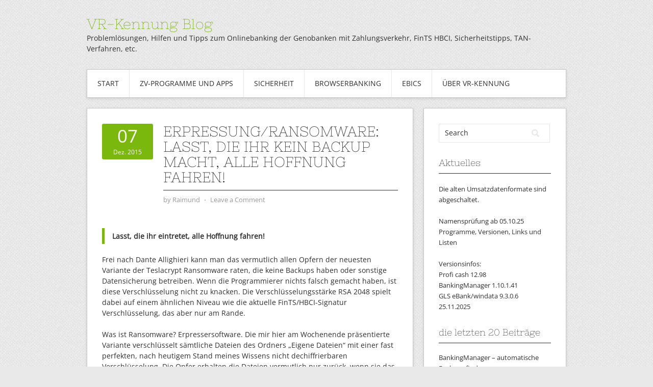

--- FILE ---
content_type: text/html; charset=UTF-8
request_url: https://vrkennung.de/ransomware-lasst-die-ihr-kein-backup-macht-alle-hoffnung-fahren/
body_size: 12817
content:
<!DOCTYPE html>
<html lang="de">
<head>
<meta charset="UTF-8">
<meta name="viewport" content="width=device-width, initial-scale=1">
<link rel="profile" href="https://gmpg.org/xfn/11">
<link rel="pingback" href="https://vrkennung.de/xmlrpc.php">
<link rel="stylesheet" href="https://vrkennung.de/wp-content/themes/contango/style.css" type="text/css" media="all" />

<title>Erpressung/Ransomware: Lasst, die ihr kein Backup macht, alle Hoffnung fahren! &#8211; VR-Kennung Blog</title>
<meta name='robots' content='max-image-preview:large' />

<link rel="alternate" type="application/rss+xml" title="VR-Kennung Blog &raquo; Feed" href="https://vrkennung.de/feed/" />
<link rel="alternate" type="application/rss+xml" title="VR-Kennung Blog &raquo; Kommentar-Feed" href="https://vrkennung.de/comments/feed/" />
<link rel="alternate" type="application/rss+xml" title="VR-Kennung Blog &raquo; Erpressung/Ransomware: Lasst, die ihr kein Backup macht, alle Hoffnung fahren!-Kommentar-Feed" href="https://vrkennung.de/ransomware-lasst-die-ihr-kein-backup-macht-alle-hoffnung-fahren/feed/" />
<link rel="alternate" title="oEmbed (JSON)" type="application/json+oembed" href="https://vrkennung.de/wp-json/oembed/1.0/embed?url=https%3A%2F%2Fvrkennung.de%2Fransomware-lasst-die-ihr-kein-backup-macht-alle-hoffnung-fahren%2F" />
<link rel="alternate" title="oEmbed (XML)" type="text/xml+oembed" href="https://vrkennung.de/wp-json/oembed/1.0/embed?url=https%3A%2F%2Fvrkennung.de%2Fransomware-lasst-die-ihr-kein-backup-macht-alle-hoffnung-fahren%2F&#038;format=xml" />
<style id='wp-img-auto-sizes-contain-inline-css' type='text/css'>
img:is([sizes=auto i],[sizes^="auto," i]){contain-intrinsic-size:3000px 1500px}
/*# sourceURL=wp-img-auto-sizes-contain-inline-css */
</style>
<style id='wp-block-library-inline-css' type='text/css'>
:root{--wp-block-synced-color:#7a00df;--wp-block-synced-color--rgb:122,0,223;--wp-bound-block-color:var(--wp-block-synced-color);--wp-editor-canvas-background:#ddd;--wp-admin-theme-color:#007cba;--wp-admin-theme-color--rgb:0,124,186;--wp-admin-theme-color-darker-10:#006ba1;--wp-admin-theme-color-darker-10--rgb:0,107,160.5;--wp-admin-theme-color-darker-20:#005a87;--wp-admin-theme-color-darker-20--rgb:0,90,135;--wp-admin-border-width-focus:2px}@media (min-resolution:192dpi){:root{--wp-admin-border-width-focus:1.5px}}.wp-element-button{cursor:pointer}:root .has-very-light-gray-background-color{background-color:#eee}:root .has-very-dark-gray-background-color{background-color:#313131}:root .has-very-light-gray-color{color:#eee}:root .has-very-dark-gray-color{color:#313131}:root .has-vivid-green-cyan-to-vivid-cyan-blue-gradient-background{background:linear-gradient(135deg,#00d084,#0693e3)}:root .has-purple-crush-gradient-background{background:linear-gradient(135deg,#34e2e4,#4721fb 50%,#ab1dfe)}:root .has-hazy-dawn-gradient-background{background:linear-gradient(135deg,#faaca8,#dad0ec)}:root .has-subdued-olive-gradient-background{background:linear-gradient(135deg,#fafae1,#67a671)}:root .has-atomic-cream-gradient-background{background:linear-gradient(135deg,#fdd79a,#004a59)}:root .has-nightshade-gradient-background{background:linear-gradient(135deg,#330968,#31cdcf)}:root .has-midnight-gradient-background{background:linear-gradient(135deg,#020381,#2874fc)}:root{--wp--preset--font-size--normal:16px;--wp--preset--font-size--huge:42px}.has-regular-font-size{font-size:1em}.has-larger-font-size{font-size:2.625em}.has-normal-font-size{font-size:var(--wp--preset--font-size--normal)}.has-huge-font-size{font-size:var(--wp--preset--font-size--huge)}.has-text-align-center{text-align:center}.has-text-align-left{text-align:left}.has-text-align-right{text-align:right}.has-fit-text{white-space:nowrap!important}#end-resizable-editor-section{display:none}.aligncenter{clear:both}.items-justified-left{justify-content:flex-start}.items-justified-center{justify-content:center}.items-justified-right{justify-content:flex-end}.items-justified-space-between{justify-content:space-between}.screen-reader-text{border:0;clip-path:inset(50%);height:1px;margin:-1px;overflow:hidden;padding:0;position:absolute;width:1px;word-wrap:normal!important}.screen-reader-text:focus{background-color:#ddd;clip-path:none;color:#444;display:block;font-size:1em;height:auto;left:5px;line-height:normal;padding:15px 23px 14px;text-decoration:none;top:5px;width:auto;z-index:100000}html :where(.has-border-color){border-style:solid}html :where([style*=border-top-color]){border-top-style:solid}html :where([style*=border-right-color]){border-right-style:solid}html :where([style*=border-bottom-color]){border-bottom-style:solid}html :where([style*=border-left-color]){border-left-style:solid}html :where([style*=border-width]){border-style:solid}html :where([style*=border-top-width]){border-top-style:solid}html :where([style*=border-right-width]){border-right-style:solid}html :where([style*=border-bottom-width]){border-bottom-style:solid}html :where([style*=border-left-width]){border-left-style:solid}html :where(img[class*=wp-image-]){height:auto;max-width:100%}:where(figure){margin:0 0 1em}html :where(.is-position-sticky){--wp-admin--admin-bar--position-offset:var(--wp-admin--admin-bar--height,0px)}@media screen and (max-width:600px){html :where(.is-position-sticky){--wp-admin--admin-bar--position-offset:0px}}

/*# sourceURL=wp-block-library-inline-css */
</style><style id='global-styles-inline-css' type='text/css'>
:root{--wp--preset--aspect-ratio--square: 1;--wp--preset--aspect-ratio--4-3: 4/3;--wp--preset--aspect-ratio--3-4: 3/4;--wp--preset--aspect-ratio--3-2: 3/2;--wp--preset--aspect-ratio--2-3: 2/3;--wp--preset--aspect-ratio--16-9: 16/9;--wp--preset--aspect-ratio--9-16: 9/16;--wp--preset--color--black: #000000;--wp--preset--color--cyan-bluish-gray: #abb8c3;--wp--preset--color--white: #ffffff;--wp--preset--color--pale-pink: #f78da7;--wp--preset--color--vivid-red: #cf2e2e;--wp--preset--color--luminous-vivid-orange: #ff6900;--wp--preset--color--luminous-vivid-amber: #fcb900;--wp--preset--color--light-green-cyan: #7bdcb5;--wp--preset--color--vivid-green-cyan: #00d084;--wp--preset--color--pale-cyan-blue: #8ed1fc;--wp--preset--color--vivid-cyan-blue: #0693e3;--wp--preset--color--vivid-purple: #9b51e0;--wp--preset--gradient--vivid-cyan-blue-to-vivid-purple: linear-gradient(135deg,rgb(6,147,227) 0%,rgb(155,81,224) 100%);--wp--preset--gradient--light-green-cyan-to-vivid-green-cyan: linear-gradient(135deg,rgb(122,220,180) 0%,rgb(0,208,130) 100%);--wp--preset--gradient--luminous-vivid-amber-to-luminous-vivid-orange: linear-gradient(135deg,rgb(252,185,0) 0%,rgb(255,105,0) 100%);--wp--preset--gradient--luminous-vivid-orange-to-vivid-red: linear-gradient(135deg,rgb(255,105,0) 0%,rgb(207,46,46) 100%);--wp--preset--gradient--very-light-gray-to-cyan-bluish-gray: linear-gradient(135deg,rgb(238,238,238) 0%,rgb(169,184,195) 100%);--wp--preset--gradient--cool-to-warm-spectrum: linear-gradient(135deg,rgb(74,234,220) 0%,rgb(151,120,209) 20%,rgb(207,42,186) 40%,rgb(238,44,130) 60%,rgb(251,105,98) 80%,rgb(254,248,76) 100%);--wp--preset--gradient--blush-light-purple: linear-gradient(135deg,rgb(255,206,236) 0%,rgb(152,150,240) 100%);--wp--preset--gradient--blush-bordeaux: linear-gradient(135deg,rgb(254,205,165) 0%,rgb(254,45,45) 50%,rgb(107,0,62) 100%);--wp--preset--gradient--luminous-dusk: linear-gradient(135deg,rgb(255,203,112) 0%,rgb(199,81,192) 50%,rgb(65,88,208) 100%);--wp--preset--gradient--pale-ocean: linear-gradient(135deg,rgb(255,245,203) 0%,rgb(182,227,212) 50%,rgb(51,167,181) 100%);--wp--preset--gradient--electric-grass: linear-gradient(135deg,rgb(202,248,128) 0%,rgb(113,206,126) 100%);--wp--preset--gradient--midnight: linear-gradient(135deg,rgb(2,3,129) 0%,rgb(40,116,252) 100%);--wp--preset--font-size--small: 13px;--wp--preset--font-size--medium: 20px;--wp--preset--font-size--large: 36px;--wp--preset--font-size--x-large: 42px;--wp--preset--spacing--20: 0.44rem;--wp--preset--spacing--30: 0.67rem;--wp--preset--spacing--40: 1rem;--wp--preset--spacing--50: 1.5rem;--wp--preset--spacing--60: 2.25rem;--wp--preset--spacing--70: 3.38rem;--wp--preset--spacing--80: 5.06rem;--wp--preset--shadow--natural: 6px 6px 9px rgba(0, 0, 0, 0.2);--wp--preset--shadow--deep: 12px 12px 50px rgba(0, 0, 0, 0.4);--wp--preset--shadow--sharp: 6px 6px 0px rgba(0, 0, 0, 0.2);--wp--preset--shadow--outlined: 6px 6px 0px -3px rgb(255, 255, 255), 6px 6px rgb(0, 0, 0);--wp--preset--shadow--crisp: 6px 6px 0px rgb(0, 0, 0);}:where(.is-layout-flex){gap: 0.5em;}:where(.is-layout-grid){gap: 0.5em;}body .is-layout-flex{display: flex;}.is-layout-flex{flex-wrap: wrap;align-items: center;}.is-layout-flex > :is(*, div){margin: 0;}body .is-layout-grid{display: grid;}.is-layout-grid > :is(*, div){margin: 0;}:where(.wp-block-columns.is-layout-flex){gap: 2em;}:where(.wp-block-columns.is-layout-grid){gap: 2em;}:where(.wp-block-post-template.is-layout-flex){gap: 1.25em;}:where(.wp-block-post-template.is-layout-grid){gap: 1.25em;}.has-black-color{color: var(--wp--preset--color--black) !important;}.has-cyan-bluish-gray-color{color: var(--wp--preset--color--cyan-bluish-gray) !important;}.has-white-color{color: var(--wp--preset--color--white) !important;}.has-pale-pink-color{color: var(--wp--preset--color--pale-pink) !important;}.has-vivid-red-color{color: var(--wp--preset--color--vivid-red) !important;}.has-luminous-vivid-orange-color{color: var(--wp--preset--color--luminous-vivid-orange) !important;}.has-luminous-vivid-amber-color{color: var(--wp--preset--color--luminous-vivid-amber) !important;}.has-light-green-cyan-color{color: var(--wp--preset--color--light-green-cyan) !important;}.has-vivid-green-cyan-color{color: var(--wp--preset--color--vivid-green-cyan) !important;}.has-pale-cyan-blue-color{color: var(--wp--preset--color--pale-cyan-blue) !important;}.has-vivid-cyan-blue-color{color: var(--wp--preset--color--vivid-cyan-blue) !important;}.has-vivid-purple-color{color: var(--wp--preset--color--vivid-purple) !important;}.has-black-background-color{background-color: var(--wp--preset--color--black) !important;}.has-cyan-bluish-gray-background-color{background-color: var(--wp--preset--color--cyan-bluish-gray) !important;}.has-white-background-color{background-color: var(--wp--preset--color--white) !important;}.has-pale-pink-background-color{background-color: var(--wp--preset--color--pale-pink) !important;}.has-vivid-red-background-color{background-color: var(--wp--preset--color--vivid-red) !important;}.has-luminous-vivid-orange-background-color{background-color: var(--wp--preset--color--luminous-vivid-orange) !important;}.has-luminous-vivid-amber-background-color{background-color: var(--wp--preset--color--luminous-vivid-amber) !important;}.has-light-green-cyan-background-color{background-color: var(--wp--preset--color--light-green-cyan) !important;}.has-vivid-green-cyan-background-color{background-color: var(--wp--preset--color--vivid-green-cyan) !important;}.has-pale-cyan-blue-background-color{background-color: var(--wp--preset--color--pale-cyan-blue) !important;}.has-vivid-cyan-blue-background-color{background-color: var(--wp--preset--color--vivid-cyan-blue) !important;}.has-vivid-purple-background-color{background-color: var(--wp--preset--color--vivid-purple) !important;}.has-black-border-color{border-color: var(--wp--preset--color--black) !important;}.has-cyan-bluish-gray-border-color{border-color: var(--wp--preset--color--cyan-bluish-gray) !important;}.has-white-border-color{border-color: var(--wp--preset--color--white) !important;}.has-pale-pink-border-color{border-color: var(--wp--preset--color--pale-pink) !important;}.has-vivid-red-border-color{border-color: var(--wp--preset--color--vivid-red) !important;}.has-luminous-vivid-orange-border-color{border-color: var(--wp--preset--color--luminous-vivid-orange) !important;}.has-luminous-vivid-amber-border-color{border-color: var(--wp--preset--color--luminous-vivid-amber) !important;}.has-light-green-cyan-border-color{border-color: var(--wp--preset--color--light-green-cyan) !important;}.has-vivid-green-cyan-border-color{border-color: var(--wp--preset--color--vivid-green-cyan) !important;}.has-pale-cyan-blue-border-color{border-color: var(--wp--preset--color--pale-cyan-blue) !important;}.has-vivid-cyan-blue-border-color{border-color: var(--wp--preset--color--vivid-cyan-blue) !important;}.has-vivid-purple-border-color{border-color: var(--wp--preset--color--vivid-purple) !important;}.has-vivid-cyan-blue-to-vivid-purple-gradient-background{background: var(--wp--preset--gradient--vivid-cyan-blue-to-vivid-purple) !important;}.has-light-green-cyan-to-vivid-green-cyan-gradient-background{background: var(--wp--preset--gradient--light-green-cyan-to-vivid-green-cyan) !important;}.has-luminous-vivid-amber-to-luminous-vivid-orange-gradient-background{background: var(--wp--preset--gradient--luminous-vivid-amber-to-luminous-vivid-orange) !important;}.has-luminous-vivid-orange-to-vivid-red-gradient-background{background: var(--wp--preset--gradient--luminous-vivid-orange-to-vivid-red) !important;}.has-very-light-gray-to-cyan-bluish-gray-gradient-background{background: var(--wp--preset--gradient--very-light-gray-to-cyan-bluish-gray) !important;}.has-cool-to-warm-spectrum-gradient-background{background: var(--wp--preset--gradient--cool-to-warm-spectrum) !important;}.has-blush-light-purple-gradient-background{background: var(--wp--preset--gradient--blush-light-purple) !important;}.has-blush-bordeaux-gradient-background{background: var(--wp--preset--gradient--blush-bordeaux) !important;}.has-luminous-dusk-gradient-background{background: var(--wp--preset--gradient--luminous-dusk) !important;}.has-pale-ocean-gradient-background{background: var(--wp--preset--gradient--pale-ocean) !important;}.has-electric-grass-gradient-background{background: var(--wp--preset--gradient--electric-grass) !important;}.has-midnight-gradient-background{background: var(--wp--preset--gradient--midnight) !important;}.has-small-font-size{font-size: var(--wp--preset--font-size--small) !important;}.has-medium-font-size{font-size: var(--wp--preset--font-size--medium) !important;}.has-large-font-size{font-size: var(--wp--preset--font-size--large) !important;}.has-x-large-font-size{font-size: var(--wp--preset--font-size--x-large) !important;}
/*# sourceURL=global-styles-inline-css */
</style>

<style id='classic-theme-styles-inline-css' type='text/css'>
/*! This file is auto-generated */
.wp-block-button__link{color:#fff;background-color:#32373c;border-radius:9999px;box-shadow:none;text-decoration:none;padding:calc(.667em + 2px) calc(1.333em + 2px);font-size:1.125em}.wp-block-file__button{background:#32373c;color:#fff;text-decoration:none}
/*# sourceURL=/wp-includes/css/classic-themes.min.css */
</style>
<link rel='stylesheet' id='wpo_min-header-0-css' href='https://vrkennung.de/wp-content/cache/wpo-minify/1764765643/assets/wpo-minify-header-12891043.min.css' type='text/css' media='all' />
<link rel='stylesheet' id='contango-google-fonts-css' href='//vrkennung.de/wp-content/uploads/omgf/contango-google-fonts/contango-google-fonts.css?ver=1648380046' type='text/css' media='all' />
<script type="text/javascript" id="wpo_min-header-0-js-extra">
/* <![CDATA[ */
var svgSettings = {"skipNested":""};
//# sourceURL=wpo_min-header-0-js-extra
/* ]]> */
</script>
<script type="text/javascript" src="https://vrkennung.de/wp-content/cache/wpo-minify/1764765643/assets/wpo-minify-header-0db824d4.min.js" id="wpo_min-header-0-js"></script>
<link rel="https://api.w.org/" href="https://vrkennung.de/wp-json/" /><link rel="alternate" title="JSON" type="application/json" href="https://vrkennung.de/wp-json/wp/v2/posts/3117" /><link rel="EditURI" type="application/rsd+xml" title="RSD" href="https://vrkennung.de/xmlrpc.php?rsd" />
<meta name="generator" content="WordPress 6.9" />
<link rel="canonical" href="https://vrkennung.de/ransomware-lasst-die-ihr-kein-backup-macht-alle-hoffnung-fahren/" />
<link rel='shortlink' href='https://vrkennung.de/?p=3117' />
<style type="text/css" id="custom-background-css">
body.custom-background { background-image: url("https://vrkennung.de/wp-content/themes/contango/images/bg-pattern.png"); background-position: left top; background-size: auto; background-repeat: repeat; background-attachment: fixed; }
</style>
	<link rel='stylesheet' id='wpo_min-footer-0-css' href='https://vrkennung.de/wp-content/cache/wpo-minify/1764765643/assets/wpo-minify-footer-f6e21010.min.css' type='text/css' media='all' />
</head>

<body data-rsssl=1 class="wp-singular post-template-default single single-post postid-3117 single-format-standard custom-background wp-theme-contango">
<div id="page" class="wrapper hfeed site">

  <header id="masthead" class="site-header" role="banner">
    <div class="container_16 clearfix">
      <div class="grid_16">
        <div id="headimg">

    
  <div id="logo-text">
    <span class="site-name"><a href="https://vrkennung.de/" title="VR-Kennung Blog" rel="home">VR-Kennung Blog</a></span>
    <span class="site-description">Problemlösungen, Hilfen und Tipps zum Onlinebanking der Genobanken mit Zahlungsverkehr, FinTS HBCI, Sicherheitstipps, TAN-Verfahren, etc.</span>
  </div><!-- end of #logo -->
  
  
</div>      </div>
    </div>
  </header><!-- #masthead -->


  <div class="container_16 clearfix">
    <nav id="site-navigation" class="grid_16 main-navigation" role="navigation">
      <div class="menu clearfix"><ul id="menu-menu-1" class="sf-menu"><li id="menu-item-1022" class="menu-item menu-item-type-post_type menu-item-object-page menu-item-home menu-item-1022"><a href="https://vrkennung.de/">Start</a></li>
<li id="menu-item-1023" class="menu-item menu-item-type-post_type menu-item-object-page menu-item-has-children menu-item-1023"><a href="https://vrkennung.de/fintshbci/">ZV-Programme und Apps</a>
<ul class="sub-menu">
	<li id="menu-item-1856" class="menu-item menu-item-type-post_type menu-item-object-page menu-item-has-children menu-item-1856"><a href="https://vrkennung.de/fintshbci/fintshbci-anleitungen-und-menues/">Anleitungen für Programme mit FinTS/HBCI &#8212;-></a>
	<ul class="sub-menu">
		<li id="menu-item-5332" class="menu-item menu-item-type-post_type menu-item-object-page menu-item-5332"><a href="https://vrkennung.de/fintshbci/fintshbci-anleitungen-und-menues/gls-ebank-windata-und-ddbac-programme/">speziell GLS eBank, windata</a></li>
		<li id="menu-item-9310" class="menu-item menu-item-type-post_type menu-item-object-page menu-item-9310"><a href="https://vrkennung.de/bankingmanager/">speziell: BankingManager</a></li>
		<li id="menu-item-5053" class="menu-item menu-item-type-post_type menu-item-object-page menu-item-5053"><a href="https://vrkennung.de/fintshbci/fintshbci-anleitungen-und-menues/vrnws/">speziell: VR-NetWorld Software</a></li>
		<li id="menu-item-5185" class="menu-item menu-item-type-post_type menu-item-object-page menu-item-5185"><a href="https://vrkennung.de/fintshbci/fintshbci-anleitungen-und-menues/profi-cash/">speziell: Profi cash</a></li>
		<li id="menu-item-5536" class="menu-item menu-item-type-custom menu-item-object-custom menu-item-5536"><a href="https://vrkennung.de/fintshbci/fintshbci-anleitungen-und-menues/">&#8230; und einige  andere (Liste)</a></li>
	</ul>
</li>
	<li id="menu-item-1857" class="menu-item menu-item-type-post_type menu-item-object-page menu-item-1857"><a href="https://vrkennung.de/fintshbci/apps-mit-fints/">mobile ZV-Apps mit FinTS</a></li>
	<li id="menu-item-1858" class="menu-item menu-item-type-post_type menu-item-object-page menu-item-1858"><a href="https://vrkennung.de/fintshbci/fintshbci-fehlermeldungen-analysieren/">Fehler analysieren und lösen</a></li>
	<li id="menu-item-1973" class="menu-item menu-item-type-post_type menu-item-object-page menu-item-1973"><a href="https://vrkennung.de/fintshbci/fintshbci-mit-chipkarte/">FinTS/HBCI mit Chipkarte</a></li>
	<li id="menu-item-3543" class="menu-item menu-item-type-post_type menu-item-object-page menu-item-3543"><a href="https://vrkennung.de/fintshbci/lastschriftbestaende-in-fintshbci/">Lastschriftbestände in FinTS/HBCI</a></li>
</ul>
</li>
<li id="menu-item-1024" class="menu-item menu-item-type-post_type menu-item-object-page menu-item-1024"><a href="https://vrkennung.de/sicherheit/">Sicherheit</a></li>
<li id="menu-item-1026" class="menu-item menu-item-type-post_type menu-item-object-page menu-item-has-children menu-item-1026"><a href="https://vrkennung.de/tipps-und-tricks/">Browserbanking</a>
<ul class="sub-menu">
	<li id="menu-item-3778" class="menu-item menu-item-type-post_type menu-item-object-page menu-item-3778"><a href="https://vrkennung.de/browserbanking-anmelde-und-verbindungsprobleme/">Anmelde (Login)- und Verbindungsprobleme</a></li>
	<li id="menu-item-3774" class="menu-item menu-item-type-post_type menu-item-object-page menu-item-3774"><a href="https://vrkennung.de/browserbanking-probleme-bei-der-bedienung-oder-nutzung/">Fehler nach der Anmeldung bei Bedienung oder Nutzung</a></li>
	<li id="menu-item-2644" class="menu-item menu-item-type-post_type menu-item-object-page menu-item-2644"><a href="https://vrkennung.de/tipps-und-tricks/smrttan-optic-probleme-loesen/">Sm@rtTAN  – Probleme mit Flacker und Photo lösen</a></li>
	<li id="menu-item-2648" class="menu-item menu-item-type-post_type menu-item-object-page menu-item-2648"><a href="https://vrkennung.de/tipps-und-tricks/mobiletan-empfangsprobleme-der-sms/">mobileTAN, SMS-TAN Empfangsprobleme</a></li>
	<li id="menu-item-5869" class="menu-item menu-item-type-post_type menu-item-object-page menu-item-5869"><a href="https://vrkennung.de/tan-per-app/">TAN per App (SecureGo, My Secure SIgn)</a></li>
</ul>
</li>
<li id="menu-item-7353" class="menu-item menu-item-type-post_type menu-item-object-page menu-item-7353"><a href="https://vrkennung.de/ebics/">EBICS</a></li>
<li id="menu-item-1027" class="menu-item menu-item-type-post_type menu-item-object-page menu-item-1027"><a href="https://vrkennung.de/was-ist-diese-vr-kennung-eigentlich/">Über VR-Kennung</a></li>
</ul></div>    </nav><!-- #site-navigation -->
  </div>
<div id="content" class="site-content clearfix">

      
  <div class="container_16 clearfix">
    
    <div class="grid_11">
      
      <div id="primary" class="content-area">
        <main id="main" class="site-main" role="main">
  	  
      	  
                      
                            
                <article id="post-3117" class="post-3117 post type-post status-publish format-standard hentry category-allgemein category-sicherheit">
  
  <div class="entry-meta-group clearfix">
    <div class="grid_2 alpha">
      <time class="entry-date entry-time updated" datetime="2015-12-07T23:14:38+01:00"><a href="https://vrkennung.de/ransomware-lasst-die-ihr-kein-backup-macht-alle-hoffnung-fahren/" title="7. Dezember 2015 23:14" rel="bookmark"><span class="entry-date-day">07</span><span class="entry-date-month-year">Dez. 2015</span></a></time>    </div>
    <div class="grid_8 omega">
      <h1 class="entry-title entry-title-single">Erpressung/Ransomware: Lasst, die ihr kein Backup macht, alle Hoffnung fahren!</h1>
      <div class="entry-meta">    
		<span class="entry-author author vcard">by <a href="https://vrkennung.de/author/vrkadm/" title="by Raimund" rel="author"><span class="entry-author-name fn">Raimund</span></a></span><span class="entry-meta-sep"> &sdot; </span><span class="comments-link"><a href="https://vrkennung.de/ransomware-lasst-die-ihr-kein-backup-macht-alle-hoffnung-fahren/#respond">Leave a Comment</a></span>      </div><!-- .entry-meta -->
    </div>
  </div>
  
  <div class="entry-content clearfix">
  	<blockquote><p><strong><span class="st">Lasst, die ihr eintretet, alle Hoffnung fahren!</span></strong></p></blockquote>
<p>Frei nach Dante Allighieri kann man das vermutlich allen Opfern der neuesten Variante der Teslacrypt Ransomware raten, die keine Backups haben oder sonstige Datensicherung betreiben. Wenn die Programmierer nichts falsch gemacht haben, ist diese Verschlüsselung nicht zu knacken. Die Verschlüsselungsstärke RSA 2048 spielt dabei auf einem ähnlichen Niveau wie die aktuelle FinTS/HBCI-Signatur Verschlüsselung, das aber nur am Rande.</p>
<p>Was ist Ransomware? Erpressersoftware. Die mir hier am Wochenende präsentierte Variante verschlüsselt sämtliche Dateien des Ordners &#8222;Eigene Dateien&#8220; mit einer fast perfekten, nach heutigem Stand meines Wissens nicht dechiffrierbaren Verschlüsselung. Die Opfer erhalten die Dateien vermutlich nur zurück, wenn sie das Lösegeld bezahlen &#8211; wenn überhaupt. Die wichtigsten Dateien werden dabei mit dem geheimen Schlüssel der Erpresser chiffriert, die Dateien anschließend mit der Endung vvv (in diesem Fall) umbenannt, dazu gibt es für jede Datei eine ausführliche Erläuterung, was passiert ist und eine Anleitung, wie man zu bezahlen hat.</p>
<p>Dies Beispiel aus dem echten Leben zeigt, wie essentiell Datensicherungen und ein passendes Backup-Konzept sind, wenn einem die eigenen Daten lieb sind. Sofern man nicht plant, die Erpresser mit virtuellem Geld (Bitcoins) zu versorgen, sofern diese überhaupt das Versprechen einlösen, die Dateien nach Zahlung wieder zu rekonstruieren, sollte man vorher für Backups gesorgt haben. Die Dateikopien dürfen dabei auch nicht auf einem permanent mit dem Rechner verbundenen Datenträger abgelegt sein, auch ein Dropbox oder sonstiger Cloud-Speicher ist nicht ausreichend sicher. In diesem konkreten Fall ist hier nämlich geschehen, dass sämtliche Dateien der Datensicherung auf der externen Festplatte mit verschlüsselt worden. Und das Opfer hatte eine aktuelle Antiviren-Software installiert&#8230;</p>
<div class="su-note"  style="border-color:#e5e54c;border-radius:3px;-moz-border-radius:3px;-webkit-border-radius:3px;"><div class="su-note-inner su-u-clearfix su-u-trim" style="background-color:#FFFF66;border-color:#ffffff;color:#333333;border-radius:3px;-moz-border-radius:3px;-webkit-border-radius:3px;">Also mein dringender Rat: Regelmäßig die Datensicherungsmedien wechseln. Diese getrennt von Ort und Zeit aufbewahren. Mehr als ein, zwei Backups machen! Datenrücksicherungen testen und das Was-wäre-wenn-Spiel durchspielen! Denken Sie bei der Auswahl der Mittel an die Faulheit &#8211; an die eigene und an die der anderen in Ihrem Umfeld&#8230;</div></div>
<p>Die Datei Kassenbericht 2007 &#8211; 2015.xls zum Beispiel wurde hierzu:</p>
<p>how_recover+aog.html<br />
how_recover+aog.txt<br />
Kassenbericht 2007 &#8211; 2015.xls.vvv</p>
<p><a href="https://vrkennung.de/wp-content/uploads/2015/12/Ransomware1.jpg"><img fetchpriority="high" decoding="async" class="size-full wp-image-3120 aligncenter" src="https://vrkennung.de/wp-content/uploads/2015/12/Ransomware1.jpg" alt="Ransomware" width="663" height="206" /></a></p>
<p>Diese Leute wissen genau, was sie tun, ich zitiere hier die how_recover-Textdatei.<br />
++++++==============================================================================================================+++++++======</p>
<p>NOT YOUR LANGUAGE? USE https://translate.google.com</p>
<p>What happened to your files ?<br />
All of your files were protected by a strong encryption with RSA-2048.<br />
More information about the encryption keys using RSA-2048 can be found here: http://en.wikipedia.org/wiki/RSA_(cryptosystem)</p>
<p>What does this mean ?<br />
This means that the structure and data within your files have been irrevocably changed, you will not be able to work with them, read them or see them,<br />
it is the same thing as losing them forever, but with our help, you can restore them.</p>
<p>How did this happen ?<br />
Specially for your PC was generated personal RSA2048 KEY, both public and private.<br />
All your files were encrypted with the public key, which has been transferred to your computer via the Internet.<br />
++++++==============================================================================================================+++++++======<br />
Decrypting of your files is only possible with the help of the private key and decrypt program, which is on our secret server.</p>
<p>What do I do ?<br />
So, there are two ways you can choose: wait for a miracle and get your price doubled, or start obtaining BTC NOW, and restore your data easy way.<br />
If You have really valuable data, you better not waste your time, because there is no other way to get your files, except make a payment.</p>
<p>For more specific instructions, please visit your personal home page, there are a few different addresses pointing to your page below:<br />
1. http://alcov44uvcwkrend.softpay4562.com/&#8230;<br />
2. http://alcov44uvcwkrend.paybtc798.com/&#8230;<br />
3. http://alcov44uvcwkrend.btcpay435.com/&#8230;<br />
4. https://alcov44uvcwkrend.onion.to/&#8230;</p>
<p>If for some reasons the addresses are not available, follow these steps:<br />
1. Download and install tor-browser: http://www.torproject.org/projects/torbrowser.html.en<br />
2. After a successful installation, run the browser and wait for initialization.<br />
3. Type in the address bar: alcov44uvcwkrend.onion/&#8230;<br />
4. Follow the instructions on the site.</p>
<p>IMPORTANT INFORMATION:<br />
Your personal pages:<br />
http://alcov44uvcwkrend.softpay4562.com/&#8230;<br />
http://alcov44uvcwkrend.paybtc798.com/&#8230;<br />
http://alcov44uvcwkrend.btcpay435.com/&#8230;<br />
https://alcov44uvcwkrend.onion.to/&#8230;<br />
Your personal page (using TOR-Browser): alcov44uvcwkrend.onion/&#8230;<br />
Your personal identification number (if you open the site (or TOR-Browser&#8217;s) directly): [&#8230;ersetzt&#8230;]
++++++==============================================================================================================+++++++======</p>
<hr />
<p><strong>Ergänzung (05.02.16):</strong></p>
<p>Die Verschlüsselung mag beinahe perfekt sein, wenn der Schlüssel aber im System steckt, ist es so, als ob man ein Super-Sicherheitsschließsystem am Haus installiert &#8211; und den Zentralschlüssel dort im Schloss stecken lässt:</p>
<p><a href="http://www.heise.de/security/artikel/TeslaCrypt-2-0-entschluesselt-3094987.html" target="_blank">http://www.heise.de/security/artikel/TeslaCrypt-2-0-entschluesselt-3094987.html</a></p>
<p>Glück gehabt, heißt es da für die Betroffenen.</p>
  </div> <!-- end .entry-content -->
  
    
  <div class="entry-meta-bottom">
  <span class="cat-links"><span class="entry-utility-prep entry-utility-prep-cat-links">Posted in:</span> <a href="https://vrkennung.de/category/allgemein/" rel="category tag">Allgemein</a>, <a href="https://vrkennung.de/category/sicherheit/" rel="category tag">Sicherheit</a></span>  </div><!-- .entry-meta -->

</article> <!-- end #post-3117 .post_class -->

 

<div id="comments" class="grid_inside">
  
  
  
  	<div id="respond" class="comment-respond">
		<h3 id="reply-title" class="comment-reply-title">Schreibe einen Kommentar <small><a rel="nofollow" id="cancel-comment-reply-link" href="/ransomware-lasst-die-ihr-kein-backup-macht-alle-hoffnung-fahren/#respond" style="display:none;">Antwort abbrechen</a></small></h3><form action="https://vrkennung.de/wp-comments-post.php" method="post" id="commentform" class="comment-form"><p class="comment-notes"><span id="email-notes">Deine E-Mail-Adresse wird nicht veröffentlicht.</span> <span class="required-field-message">Erforderliche Felder sind mit <span class="required">*</span> markiert</span></p><p class="comment-form-comment"><label for="comment">Kommentar <span class="required">*</span></label> <textarea autocomplete="new-password"  id="j4e969403d"  name="j4e969403d"   cols="45" rows="8" maxlength="65525" required="required"></textarea><textarea id="comment" aria-label="hp-comment" aria-hidden="true" name="comment" autocomplete="new-password" style="padding:0 !important;clip:rect(1px, 1px, 1px, 1px) !important;position:absolute !important;white-space:nowrap !important;height:1px !important;width:1px !important;overflow:hidden !important;" tabindex="-1"></textarea><script data-noptimize>document.getElementById("comment").setAttribute( "id", "a002e64293d7cc3cd9d08d23f00ccf4c" );document.getElementById("j4e969403d").setAttribute( "id", "comment" );</script></p><p class="comment-form-author"><label for="author">Name <span class="required">*</span></label> <input id="author" name="author" type="text" value="" size="30" maxlength="245" autocomplete="name" required="required" /></p>
<p class="comment-form-email"><label for="email">E-Mail-Adresse <span class="required">*</span></label> <input id="email" name="email" type="text" value="" size="30" maxlength="100" aria-describedby="email-notes" autocomplete="email" required="required" /></p>
<p class="comment-form-url"><label for="url">Website</label> <input id="url" name="url" type="text" value="" size="30" maxlength="200" autocomplete="url" /></p>
<p class="form-submit"><input name="submit" type="submit" id="submit" class="submit" value="Kommentar abschicken" /> <input type='hidden' name='comment_post_ID' value='3117' id='comment_post_ID' />
<input type='hidden' name='comment_parent' id='comment_parent' value='0' />
</p></form>	</div><!-- #respond -->
	
</div><!-- #comments -->              
                          
                      
          <div id="loop-nav-singlular-post" class="clearfix">
  <h3 class="assistive-text">Post Navigation</h3>
  <div class="loop-nav-previous grid_5 alpha">
    <a href="https://vrkennung.de/fintshbci-mit-pin-tan-hashwert-datei-ist-nicht-gueltig/" rel="prev"><span class="meta-nav">&larr;</span> Previous Post</a>  </div>
  <div class="loop-nav-next grid_5 omega">
	<a href="https://vrkennung.de/vr-networld-software-lizenzierungsprobleme/" rel="next">Next Post <span class="meta-nav">&rarr;</span></a>  </div>
</div><!-- end #loop-nav-singular-post -->
      
        </main><!-- #main -->
      </div><!-- #primary -->
    
    </div> <!-- end .grid_11 -->
    
    <div id="secondary" class="grid_5 widget-area" role="complementary">
  <div id="sidebar">
  
	<aside id="search-3" class="widget widget_search widget-widget_search clearfix"><div class="widget-wrap widget-inside"><div class="search">
  <form method="get" class="searchform" action="https://vrkennung.de/">
    <label for="s" class="assistive-text">Search for:</label>
    <input type="text" class="field" name="s" id="s" value="Search" onfocus="if(this.value==this.defaultValue)this.value='';" onblur="if(this.value=='')this.value=this.defaultValue;" />
    <input type="submit" class="submit" name="submit" id="searchsubmit" value="Search" />
  </form>
</div><!-- end .search --></div></aside><aside id="custom_html-2" class="widget_text widget widget_custom_html widget-widget_custom_html clearfix"><div class="widget_text widget-wrap widget-inside"><h3 class="widget-title">Aktuelles</h3><div class="textwidget custom-html-widget">Die alten Umsatzdatenformate sind abgeschaltet. <br /><br />
<a href="https://vrkennung.de/liste-der-zv-programme-und-versionen-die-die-namenspruefung-vop-bei-sepa-ueberweisungen-nicht-umsetzen-koennen/">Namensprüfung ab 05.10.25<br />Programme, Versionen, Links und Listen</a>
<br /><br />Versionsinfos:<br />Profi cash 12.98<br />BankingManager 1.10.1.41<br />GLS eBank/windata 9.3.0.6 25.11.2025</div></div></aside>
		<aside id="recent-posts-3" class="widget widget_recent_entries widget-widget_recent_entries clearfix"><div class="widget-wrap widget-inside">
		<h3 class="widget-title">die letzten 20 Beiträge</h3>
		<ul>
											<li>
					<a href="https://vrkennung.de/bankingmanager-automatische-backups-finden/">BankingManager &#8211; automatische Backups finden</a>
									</li>
											<li>
					<a href="https://vrkennung.de/seccos-chipkarte-neue-generation-reparieren/">Seccos Chipkarte &#8211; neue Generation reparieren</a>
									</li>
											<li>
					<a href="https://vrkennung.de/bankingmanager-rechnerwechsel/">BankingManager &#8211; Rechnerwechsel</a>
									</li>
											<li>
					<a href="https://vrkennung.de/fints-hbci-fehlermeldung-9010-camt-nachricht-nicht-zugelassen/">FinTS/HBCI-Fehlermeldung: 9010 camt Nachricht nicht zugelassen</a>
									</li>
											<li>
					<a href="https://vrkennung.de/bankingmanager-im-netzwerk-datenbestand-gesperrt/">BankingManager im Netzwerk: Datenbestand gesperrt</a>
									</li>
											<li>
					<a href="https://vrkennung.de/bankingmanager-sparkassen-das-segment-ist-semantisch-fehlerhaft/">BankingManager &#8211; Sparkassen &#8211; Umsatzabruf: Das Segment ist semantisch fehlerhaft</a>
									</li>
											<li>
					<a href="https://vrkennung.de/profi-cash-12-ebics-protokoll-job-anlegen/">Profi Cash 12 EBICS Protokoll Job anlegen</a>
									</li>
											<li>
					<a href="https://vrkennung.de/profi-cash-12-druck-am-bildschirm-anzeigen/">Profi cash 12 &#8211; Druck am Bildschirm anzeigen</a>
									</li>
											<li>
					<a href="https://vrkennung.de/bankingmanager-update-mit-fehler-es-besteht-kein-zugriff-auf-den-datenbestand/">BankingManager &#8211; Update mit Fehler: Es besteht kein Zugriff auf den Datenbestand.</a>
									</li>
											<li>
					<a href="https://vrkennung.de/bankingmanager-dauerauftraege-anlegen-und-aenden/">BankingManager &#8211; Daueraufträge anlegen und änden</a>
									</li>
											<li>
					<a href="https://vrkennung.de/gls-ebank-windata-gemeinschaftsvollmachten-in-fints-hbci/">GLS eBank windata Gemeinschaftsvollmachten in FinTS HBCI</a>
									</li>
											<li>
					<a href="https://vrkennung.de/bankingmanager-eine-neue-hbci-schluesseldatei-einrichten/">BankingManager: Eine neue HBCI-Schlüsseldatei einrichten</a>
									</li>
											<li>
					<a href="https://vrkennung.de/buchungsdateien-im-onlinebanking-verarbeiten/">Buchungsdateien im Onlinebanking verarbeiten</a>
									</li>
											<li>
					<a href="https://vrkennung.de/profi-cash-12-hbci-und-gemeinschaftliche-ueberweisungen-a-und-b-vollmachten/">Profi cash 12: HBCI und gemeinschaftliche Überweisungen (A-und B-Vollmachten)</a>
									</li>
											<li>
					<a href="https://vrkennung.de/rechenzentrumsfreigaben-srz-und-dateiverarbeitung-namenspruefung-opt-out/">Info: Rechenzentrumsfreigaben (SRZ) und Dateiverarbeitung nur ohne Namensprüfung (opt-out)</a>
									</li>
											<li>
					<a href="https://vrkennung.de/profi-cash-12-die-namenspruefung-am-konto-einstellen/">Profi cash 12 &#8211; die Namensprüfung am Konto einstellen</a>
									</li>
											<li>
					<a href="https://vrkennung.de/profi-cash-12-die-joberstellung-mit-namenspruefung-vop/">Profi cash 12 &#8211; die Joberstellung mit Namensprüfung (VoP)</a>
									</li>
											<li>
					<a href="https://vrkennung.de/gls-ebank-windata-buchungsdateien-erzeugen/">GLS eBank windata: Buchungsdateien erzeugen und verarbeiten</a>
									</li>
											<li>
					<a href="https://vrkennung.de/loesung-ebics-und-abgelehnte-einzelbuchungen/">Lösung: EBICS und abgelehnte Einzelbuchungen</a>
									</li>
											<li>
					<a href="https://vrkennung.de/profi-cash-12-ebics-namenspruefung-verification-of-payee-vop/">Profi cash 12 und EBICS: Die Namensprüfung (Verification of payee, VoP)</a>
									</li>
					</ul>

		</div></aside><aside id="pages-4" class="widget widget_pages widget-widget_pages clearfix"><div class="widget-wrap widget-inside"><h3 class="widget-title">Seiten</h3>
			<ul>
				<li class="page_item page-item-9159"><a href="https://vrkennung.de/bankingmanager/">BankingManager</a></li>
<li class="page_item page-item-3772"><a href="https://vrkennung.de/browserbanking-probleme-bei-der-bedienung-oder-nutzung/">Browserbanking &#8211; Probleme bei Buchung, Bedienung oder Nutzung</a></li>
<li class="page_item page-item-684 page_item_has_children"><a href="https://vrkennung.de/tipps-und-tricks/">Browserbanking Tipps</a>
<ul class='children'>
	<li class="page_item page-item-2646"><a href="https://vrkennung.de/tipps-und-tricks/mobiletan-empfangsprobleme-der-sms/">mobileTAN, SMS-TAN Empfangsprobleme</a></li>
	<li class="page_item page-item-2628"><a href="https://vrkennung.de/tipps-und-tricks/smrttan-optic-probleme-loesen/">Sm@rtTAN optic und Photo &#8211; Probleme lösen</a></li>
	<li class="page_item page-item-5714"><a href="https://vrkennung.de/tipps-und-tricks/smrttan-photo-probleme-loesen/">Sm@rtTAN photo: Probleme lösen</a></li>
</ul>
</li>
<li class="page_item page-item-3776"><a href="https://vrkennung.de/browserbanking-anmelde-und-verbindungsprobleme/">Browserbanking: Anmelde- und Verbindungsprobleme</a></li>
<li class="page_item page-item-7080"><a href="https://vrkennung.de/cookie-richtlinie-eu/">Cookie-Richtlinie (EU)</a></li>
<li class="page_item page-item-7339"><a href="https://vrkennung.de/ebics/">EBICS</a></li>
<li class="page_item page-item-971 page_item_has_children"><a href="https://vrkennung.de/fintshbci/">FinTS/HBCI</a>
<ul class='children'>
	<li class="page_item page-item-1621"><a href="https://vrkennung.de/fintshbci/apps-mit-fints/">Apps mit FinTS</a></li>
	<li class="page_item page-item-1742"><a href="https://vrkennung.de/fintshbci/checkliste-fuer-gad-geno-banker/">Checkliste für (xGAD-Geno-)Banker</a></li>
	<li class="page_item page-item-1077"><a href="https://vrkennung.de/fintshbci/fintshbci-fehlermeldungen-analysieren/">FinTS/HBCI &#8211; Fehlermeldungen analysieren</a></li>
	<li class="page_item page-item-1744 page_item_has_children"><a href="https://vrkennung.de/fintshbci/fintshbci-anleitungen-und-menues/">FinTS/HBCI Anleitungen und Menüs einiger Programme</a>
	<ul class='children'>
		<li class="page_item page-item-5145"><a href="https://vrkennung.de/fintshbci/fintshbci-anleitungen-und-menues/gls-ebank-windata-und-ddbac-programme/">GLS eBank, windata und ddbac Programme</a></li>
		<li class="page_item page-item-5055"><a href="https://vrkennung.de/fintshbci/fintshbci-anleitungen-und-menues/profi-cash/">Profi cash</a></li>
		<li class="page_item page-item-5031"><a href="https://vrkennung.de/fintshbci/fintshbci-anleitungen-und-menues/vrnws/">VR-NetWorld Software</a></li>
	</ul>
</li>
	<li class="page_item page-item-1958"><a href="https://vrkennung.de/fintshbci/fintshbci-mit-chipkarte/">FinTS/HBCI mit Chipkarte</a></li>
	<li class="page_item page-item-3540"><a href="https://vrkennung.de/fintshbci/lastschriftbestaende-in-fintshbci/">Lastschriftbestände in FinTS/HBCI</a></li>
</ul>
</li>
<li class="page_item page-item-2 page_item_has_children"><a href="https://vrkennung.de/impressum/">Impressum / Nutzungsbedingungen / Datenschutzerklärung</a>
<ul class='children'>
	<li class="page_item page-item-37"><a href="https://vrkennung.de/impressum/warum-dieses-blog/">Warum dieses Blog?</a></li>
</ul>
</li>
<li class="page_item page-item-1308"><a href="https://vrkennung.de/sepa-themen/">SEPA-Themen</a></li>
<li class="page_item page-item-830"><a href="https://vrkennung.de/sicherheit/">Sicherheit</a></li>
<li class="page_item page-item-3047"><a href="https://vrkennung.de/smarttan-optic-reiner-sct-geschwindigkeitstest/">SmartTAN optic: Reiner SCT Geschwindigkeitstest</a></li>
<li class="page_item page-item-106"><a href="https://vrkennung.de/">Startseite</a></li>
<li class="page_item page-item-5866"><a href="https://vrkennung.de/tan-per-app/">TAN per App &#8211; SecureGo, SecureGo plus</a></li>
<li class="page_item page-item-5575"><a href="https://vrkennung.de/vr-networld-software-datenbank-wird-durch-einen-anderen-anwender-benutzt/">VR-NetWorld Software: Datenbank wird durch einen anderen Anwender benutzt.</a></li>
<li class="page_item page-item-207"><a href="https://vrkennung.de/was-ist-diese-vr-kennung-eigentlich/">Was ist die VR-Kennung?</a></li>
			</ul>

			</div></aside><aside id="categories-4" class="widget widget_categories widget-widget_categories clearfix"><div class="widget-wrap widget-inside"><h3 class="widget-title">Kategorien</h3><form action="https://vrkennung.de" method="get"><label class="screen-reader-text" for="cat">Kategorien</label><select  name='cat' id='cat' class='postform'>
	<option value='-1'>Kategorie auswählen</option>
	<option class="level-0" value="31">Alf Banco&nbsp;&nbsp;(3)</option>
	<option class="level-0" value="1">Allgemein&nbsp;&nbsp;(316)</option>
	<option class="level-0" value="4">Allgemeine Info&nbsp;&nbsp;(7)</option>
	<option class="level-0" value="14">Anleitung&nbsp;&nbsp;(15)</option>
	<option class="level-0" value="8">Anleitung&nbsp;&nbsp;(21)</option>
	<option class="level-0" value="104">Apps&nbsp;&nbsp;(9)</option>
	<option class="level-0" value="35">AqFinance&nbsp;&nbsp;(3)</option>
	<option class="level-0" value="37">Bank X&nbsp;&nbsp;(5)</option>
	<option class="level-0" value="32">Banking 4W&nbsp;&nbsp;(5)</option>
	<option class="level-0" value="202">BankingManager&nbsp;&nbsp;(19)</option>
	<option class="level-0" value="71">Browser&nbsp;&nbsp;(35)</option>
	<option class="level-0" value="146">Chipkarte&nbsp;&nbsp;(12)</option>
	<option class="level-0" value="192">EBICS&nbsp;&nbsp;(3)</option>
	<option class="level-0" value="68">Fehlermeldung&nbsp;&nbsp;(31)</option>
	<option class="level-0" value="145">FinTS/HBCI&nbsp;&nbsp;(23)</option>
	<option class="level-0" value="22">Hibiscus&nbsp;&nbsp;(5)</option>
	<option class="level-0" value="174">moneymoney&nbsp;&nbsp;(2)</option>
	<option class="level-0" value="19">Moneyplex&nbsp;&nbsp;(2)</option>
	<option class="level-0" value="7">Profi cash&nbsp;&nbsp;(40)</option>
	<option class="level-0" value="88">SEPA&nbsp;&nbsp;(16)</option>
	<option class="level-0" value="179">Sfirm&nbsp;&nbsp;(3)</option>
	<option class="level-0" value="57">Sicherheit&nbsp;&nbsp;(59)</option>
	<option class="level-0" value="5">Software Einstellungen&nbsp;&nbsp;(7)</option>
	<option class="level-0" value="30">Starmoney&nbsp;&nbsp;(8)</option>
	<option class="level-0" value="123">Technik&nbsp;&nbsp;(2)</option>
	<option class="level-0" value="41">Tipps und Tricks&nbsp;&nbsp;(13)</option>
	<option class="level-0" value="203">tool&nbsp;&nbsp;(1)</option>
	<option class="level-0" value="39">VR-NetWorld Software&nbsp;&nbsp;(37)</option>
	<option class="level-0" value="13">windata&nbsp;&nbsp;(30)</option>
	<option class="level-0" value="28">Wiso mein Geld&nbsp;&nbsp;(6)</option>
</select>
</form><script type="text/javascript">
/* <![CDATA[ */

( ( dropdownId ) => {
	const dropdown = document.getElementById( dropdownId );
	function onSelectChange() {
		setTimeout( () => {
			if ( 'escape' === dropdown.dataset.lastkey ) {
				return;
			}
			if ( dropdown.value && parseInt( dropdown.value ) > 0 && dropdown instanceof HTMLSelectElement ) {
				dropdown.parentElement.submit();
			}
		}, 250 );
	}
	function onKeyUp( event ) {
		if ( 'Escape' === event.key ) {
			dropdown.dataset.lastkey = 'escape';
		} else {
			delete dropdown.dataset.lastkey;
		}
	}
	function onClick() {
		delete dropdown.dataset.lastkey;
	}
	dropdown.addEventListener( 'keyup', onKeyUp );
	dropdown.addEventListener( 'click', onClick );
	dropdown.addEventListener( 'change', onSelectChange );
})( "cat" );

//# sourceURL=WP_Widget_Categories%3A%3Awidget
/* ]]> */
</script>
</div></aside><aside id="text-3" class="widget widget_text widget-widget_text clearfix"><div class="widget-wrap widget-inside"><h3 class="widget-title">unverzichtbares</h3>			<div class="textwidget"><p><a href="https://vrkennung.de/impressum/">Impressum, Nutzungsbedingungen, Datenschutzerklärung</a><br />
<a href="https://vrkennung.de/cookie-richtlinie-eu/">Cookie-Richtlinie (EU)</a></p>
</div>
		</div></aside><aside id="search-2" class="widget widget_search widget-widget_search clearfix"><div class="widget-wrap widget-inside"><h3 class="widget-title">Suche</h3><div class="search">
  <form method="get" class="searchform" action="https://vrkennung.de/">
    <label for="s" class="assistive-text">Search for:</label>
    <input type="text" class="field" name="s" id="s" value="Search" onfocus="if(this.value==this.defaultValue)this.value='';" onblur="if(this.value=='')this.value=this.defaultValue;" />
    <input type="submit" class="submit" name="submit" id="searchsubmit" value="Search" />
  </form>
</div><!-- end .search --></div></aside>  
  </div> <!-- end #sidebar -->
</div>  <!-- end .grid_5 -->
  </div> <!-- end .container_16 -->

</div><!-- #content -->
  
  <div class="container_16 containter_footer">
    <footer id="colophon" class="grid_16 site-footer" role="contentinfo">
      <div class="copyright clearfix">
  <div class="copyright_inside">
    &copy; Copyright 2026 - <a href="https://vrkennung.de/">VR-Kennung Blog</a>  </div>
</div>
<div class="credit clearfix">
  <div class="credit_inside">
    <a href="http://designorbital.com/contango/" title="Contango Theme">Contango Theme</a> &sdot; Powered by <a href="http://wordpress.org/" title="WordPress">WordPress</a>
  </div>
</div>
    </footer>
  </div>

</div> <!-- end .wrapper -->

<script type="speculationrules">
{"prefetch":[{"source":"document","where":{"and":[{"href_matches":"/*"},{"not":{"href_matches":["/wp-*.php","/wp-admin/*","/wp-content/uploads/*","/wp-content/*","/wp-content/plugins/*","/wp-content/themes/contango/*","/*\\?(.+)"]}},{"not":{"selector_matches":"a[rel~=\"nofollow\"]"}},{"not":{"selector_matches":".no-prefetch, .no-prefetch a"}}]},"eagerness":"conservative"}]}
</script>
<script type="text/javascript" src="https://vrkennung.de/wp-content/cache/wpo-minify/1764765643/assets/wpo-minify-footer-64fc0759.min.js" id="wpo_min-footer-0-js" async="async" data-wp-strategy="async"></script>
<script type="text/javascript" id="wpo_min-footer-1-js-extra">
/* <![CDATA[ */
var statify_ajax = {"url":"https://vrkennung.de/wp-admin/admin-ajax.php","nonce":"f9da8256ed"};
//# sourceURL=wpo_min-footer-1-js-extra
/* ]]> */
</script>
<script type="text/javascript" src="https://vrkennung.de/wp-content/cache/wpo-minify/1764765643/assets/wpo-minify-footer-923519ab.min.js" id="wpo_min-footer-1-js"></script>
</body>
</html>